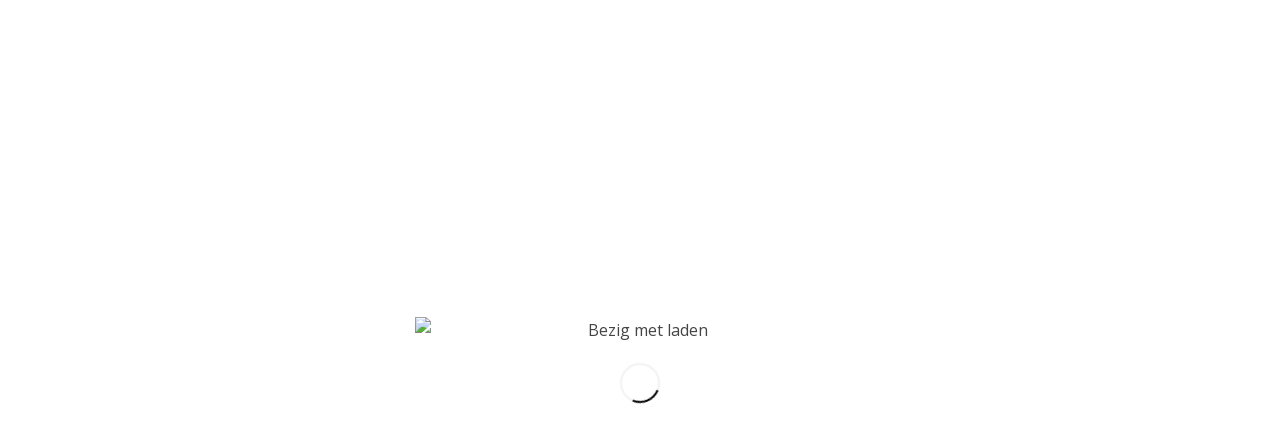

--- FILE ---
content_type: text/css
request_url: https://www.placetobelong.nl/wp-content/uploads/dynamic_avia/avia_posts_css/post-143.css?ver=ver-1765587104
body_size: 412
content:
.flex_column.av-3j2w3j-9a2b3cac3e57054ee9a42d617cbf00e9{border-radius:0px 0px 0px 0px;padding:0px 0px 0px 0px} #top .av-special-heading.av-3geah3-df3a21e1e3ecba2306923f37c1ee9eb9{padding-bottom:10px;color:#000000;font-size:40px}body .av-special-heading.av-3geah3-df3a21e1e3ecba2306923f37c1ee9eb9 .av-special-heading-tag .heading-char{font-size:25px}#top #wrap_all .av-special-heading.av-3geah3-df3a21e1e3ecba2306923f37c1ee9eb9 .av-special-heading-tag{font-size:40px}.av-special-heading.av-3geah3-df3a21e1e3ecba2306923f37c1ee9eb9 .special-heading-inner-border{border-color:#000000}.av-special-heading.av-3geah3-df3a21e1e3ecba2306923f37c1ee9eb9 .av-subheading{font-size:12px} .flex_column.av-31jb7r-a8086fcf325b9ef00559578c0230fd36{border-radius:0px 0px 0px 0px;padding:0px 0px 0px 0px} .avia-image-container.av-2wb3r3-77a8c2271e78810dddb947387c00a6d4 img.avia_image{box-shadow:none}.avia-image-container.av-2wb3r3-77a8c2271e78810dddb947387c00a6d4 .av-image-caption-overlay-center{color:#ffffff} .flex_column.av-2rth2v-41f1befcef52089d1b471f886fecc2a0{border-radius:0px 0px 0px 0px;padding:0px 0px 0px 0px} .avia-image-container.av-2kyhvj-d36a72d7881d36df3ebb2338a23180b7 img.avia_image{box-shadow:none}.avia-image-container.av-2kyhvj-d36a72d7881d36df3ebb2338a23180b7 .av-image-caption-overlay-center{color:#ffffff} .flex_column.av-2d02x3-2fdd15618111baabd1b9d4239588f164{border-radius:0px 0px 0px 0px;padding:0px 0px 0px 0px} .avia-image-container.av-26vjvj-ec31a3004a5bd2ad33b08f02ada5f11b img.avia_image{box-shadow:none}.avia-image-container.av-26vjvj-ec31a3004a5bd2ad33b08f02ada5f11b .av-image-caption-overlay-center{color:#ffffff} .flex_column.av-2500jr-640f70b24daee1b6fa4e41bb135059b3{border-radius:0px 0px 0px 0px;padding:0px 0px 0px 0px} .avia-image-container.av-1vxdaf-7b7122c499416448ee41ec3c7a8d9a2e img.avia_image{box-shadow:none}.avia-image-container.av-1vxdaf-7b7122c499416448ee41ec3c7a8d9a2e .av-image-caption-overlay-center{color:#ffffff} .flex_column.av-1rwwo7-e681d0bd72ac0d9882a692f0cec135a2{border-radius:0px 0px 0px 0px;padding:0px 0px 0px 0px} .avia-image-container.av-1n4gc7-a19aeb40b4dda7809a576ff8d9256c92 img.avia_image{box-shadow:none}.avia-image-container.av-1n4gc7-a19aeb40b4dda7809a576ff8d9256c92 .av-image-caption-overlay-center{color:#ffffff} .flex_column.av-1h12yn-bb73bd9b8b09e7cfda7b902ce5dfe569{border-radius:0px 0px 0px 0px;padding:0px 0px 0px 0px} .avia-image-container.av-1a2rdz-876b2227b802d73ac332fc16c1cb41cc img.avia_image{box-shadow:none}.avia-image-container.av-1a2rdz-876b2227b802d73ac332fc16c1cb41cc .av-image-caption-overlay-center{color:#ffffff} .flex_column.av-11adq7-2e90fa08308b62f77ac95aad55b43186{border-radius:0px 0px 0px 0px;padding:0px 0px 0px 0px} .avia-image-container.av-yw1pb-a8c1c1969f12a9cf20bebdecf25fda5c img.avia_image{box-shadow:none}.avia-image-container.av-yw1pb-a8c1c1969f12a9cf20bebdecf25fda5c .av-image-caption-overlay-center{color:#ffffff} .flex_column.av-oevrr-ca111bc2300e864bcfff4ccab5c25738{border-radius:0px 0px 0px 0px;padding:0px 0px 0px 0px} .avia-image-container.av-lst73-aa6cba77cfe3d2e2e6277f7502acb8e0 img.avia_image{box-shadow:none}.avia-image-container.av-lst73-aa6cba77cfe3d2e2e6277f7502acb8e0 .av-image-caption-overlay-center{color:#ffffff} .flex_column.av-emil3-6f3c253d04cd16dcdb6dddfdb850ccfd{border-radius:0px 0px 0px 0px;padding:0px 0px 0px 0px} @media only screen and (min-width:480px) and (max-width:767px){#top #wrap_all .av-special-heading.av-3geah3-df3a21e1e3ecba2306923f37c1ee9eb9 .av-special-heading-tag{font-size:0.8em}} @media only screen and (max-width:479px){#top #wrap_all .av-special-heading.av-3geah3-df3a21e1e3ecba2306923f37c1ee9eb9 .av-special-heading-tag{font-size:0.8em}}